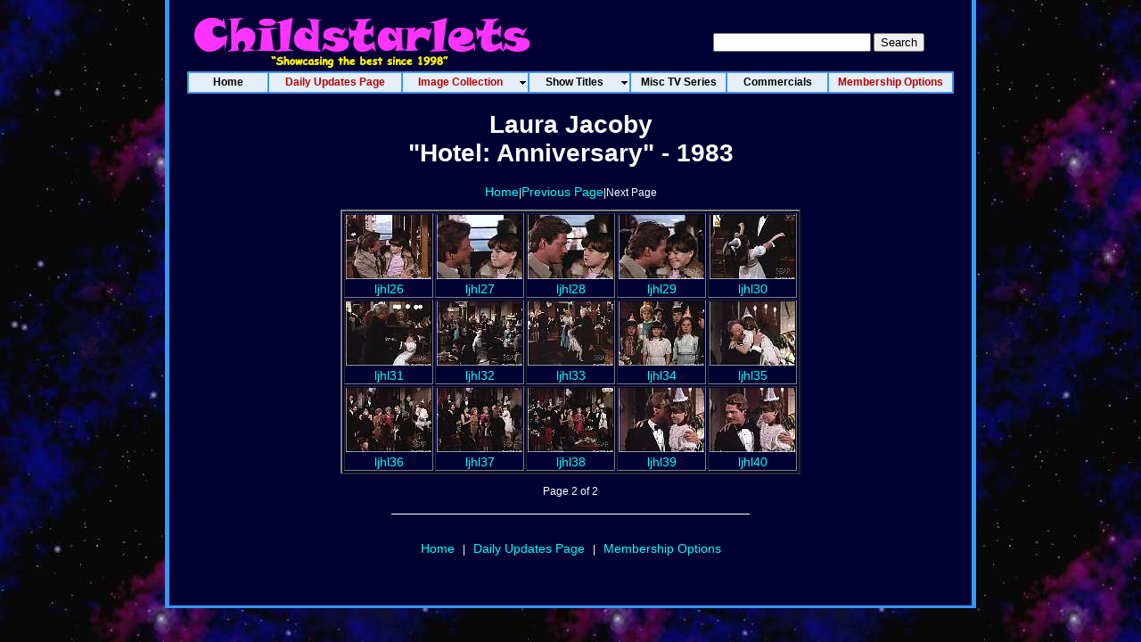

--- FILE ---
content_type: text/html
request_url: https://www.childstarlets.com/captures/moviesl/ljhotel0002.html
body_size: 6771
content:
<!DOCTYPE HTML>
<html lang="en-us">
<head><meta name="generator" content="thumbsplus - cerious software, inc.">
<meta name="keywords" content="child actress,young actress,starlets,stars,images,pictures,photos,childstarlets,little,children,kids,movies,film,cinema,television,fashion,girls,celebrities,model,hollywood" />
<meta http-equiv="content-type"
content="text/html; charset=utf-8">
<title>Laura Jacoby/"Hotel: Anniversary" - Child Actresses/Young Actresses/Child Starlets - CHILDSTARLETS.COM</title>
<link href="/CSS/cs_thumbs.css" rel="stylesheet" type="text/css">
<meta name="resource-type" content="document">
<meta name="distribution" content="global">
<script type="text/javascript" id="sothink_dhtmlmenu"> <!--
 st_siteroot="";
 st_jspath="/menu/stmenu.js";
 if(!window.location.href.indexOf("file:") && st_jspath.charAt(0)=="/")
  document.write('<script type="text/javascript" src="'+st_siteroot+st_jspath+'"><\/script>');
 else 
  document.write('<script type="text/javascript" src="'+st_jspath+'"><\/script>');
//--> </script>
<style type="text/css" media="screen">
</style>

<script>
  (function(i,s,o,g,r,a,m){i['GoogleAnalyticsObject']=r;i[r]=i[r]||function(){
  (i[r].q=i[r].q||[]).push(arguments)},i[r].l=1*new Date();a=s.createElement(o),
  m=s.getElementsByTagName(o)[0];a.async=1;a.src=g;m.parentNode.insertBefore(a,m)
  })(window,document,'script','//www.google-analytics.com/analytics.js','ga');

  ga('create', 'UA-3706095-1', 'auto');
  ga('send', 'pageview');

</script>
</head>
<body>
<table width="910" border="0" align="center" cellpadding="0" cellspacing="0">
  <tr>
    <td width="5" height="0" align="right" bgcolor="#3399FF">&nbsp;</td>
    <td bgcolor="#000033"><table width="900" height="80" border="0" cellpadding="0" cellspacing="0" background="/images/csheader_new_80.jpg">
        <tr>
          <td width="413">&nbsp;</td>
          <td width="153">&nbsp;</td>
          <td width="334" align="center" valign="middle">
          <div align="center"><div style="margin: 20px 10px 5px 0">
                <form method="get" action="/cgi-bin/perlfect/search/search.pl">
                  <input type="hidden" name="p" value="1">
                  <input type="hidden" name="lang" value="en">
                  <input type="hidden" name="include" value="">
                  <input type="hidden" name="exclude" value="">
                  <input type="hidden" name="penalty" value="0">
                  <input type="text" name="q">
                  <input type="submit" value="Search">
                </form>
              </div>
            </div></td>
        </tr>
      </table>
      <script type="text/javascript" src="/menu/menu.js"></script>
<center><h1>Laura Jacoby<br>"Hotel: Anniversary" - 1983</h1>


<p><A HREF="/">Home</A>|<A HREF="ljhotel.html">Previous Page</A>|Next Page</p>
<table border="2">
	<tr>
		<td align="center"><A HREF="../videocaps/ljacoby/hotel/ljhl26.jpg"><img src="../thumbs/ljacoby/hotel/tn_ljhl26_jpg.jpg" border="0" alt="ljhl26.jpg" width="96" height="72"><BR>ljhl26</A>
		</td>
		<td align="center"><A HREF="../videocaps/ljacoby/hotel/ljhl27.jpg"><img src="../thumbs/ljacoby/hotel/tn_ljhl27_jpg.jpg" border="0" alt="ljhl27.jpg" width="96" height="72"><BR>ljhl27</A>
		</td>
		<td align="center"><A HREF="../videocaps/ljacoby/hotel/ljhl28.jpg"><img src="../thumbs/ljacoby/hotel/tn_ljhl28_jpg.jpg" border="0" alt="ljhl28.jpg" width="96" height="72"><BR>ljhl28</A>
		</td>
		<td align="center"><A HREF="../videocaps/ljacoby/hotel/ljhl29.jpg"><img src="../thumbs/ljacoby/hotel/tn_ljhl29_jpg.jpg" border="0" alt="ljhl29.jpg" width="96" height="72"><BR>ljhl29</A>
		</td>
		<td align="center"><A HREF="../videocaps/ljacoby/hotel/ljhl30.jpg"><img src="../thumbs/ljacoby/hotel/tn_ljhl30_jpg.jpg" border="0" alt="ljhl30.jpg" width="96" height="72"><BR>ljhl30</A>
		</td>
	</tr>
	<tr>
		<td align="center"><A HREF="../videocaps/ljacoby/hotel/ljhl31.jpg"><img src="../thumbs/ljacoby/hotel/tn_ljhl31_jpg.jpg" border="0" alt="ljhl31.jpg" width="96" height="72"><BR>ljhl31</A>
		</td>
		<td align="center"><A HREF="../videocaps/ljacoby/hotel/ljhl32.jpg"><img src="../thumbs/ljacoby/hotel/tn_ljhl32_jpg.jpg" border="0" alt="ljhl32.jpg" width="96" height="72"><BR>ljhl32</A>
		</td>
		<td align="center"><A HREF="../videocaps/ljacoby/hotel/ljhl33.jpg"><img src="../thumbs/ljacoby/hotel/tn_ljhl33_jpg.jpg" border="0" alt="ljhl33.jpg" width="96" height="72"><BR>ljhl33</A>
		</td>
		<td align="center"><A HREF="../videocaps/ljacoby/hotel/ljhl34.jpg"><img src="../thumbs/ljacoby/hotel/tn_ljhl34_jpg.jpg" border="0" alt="ljhl34.jpg" width="96" height="72"><BR>ljhl34</A>
		</td>
		<td align="center"><A HREF="../videocaps/ljacoby/hotel/ljhl35.jpg"><img src="../thumbs/ljacoby/hotel/tn_ljhl35_jpg.jpg" border="0" alt="ljhl35.jpg" width="96" height="72"><BR>ljhl35</A>
		</td>
	</tr>
	<tr>
		<td align="center"><A HREF="../videocaps/ljacoby/hotel/ljhl36.jpg"><img src="../thumbs/ljacoby/hotel/tn_ljhl36_jpg.jpg" border="0" alt="ljhl36.jpg" width="96" height="72"><BR>ljhl36</A>
		</td>
		<td align="center"><A HREF="../videocaps/ljacoby/hotel/ljhl37.jpg"><img src="../thumbs/ljacoby/hotel/tn_ljhl37_jpg.jpg" border="0" alt="ljhl37.jpg" width="96" height="72"><BR>ljhl37</A>
		</td>
		<td align="center"><A HREF="../videocaps/ljacoby/hotel/ljhl38.jpg"><img src="../thumbs/ljacoby/hotel/tn_ljhl38_jpg.jpg" border="0" alt="ljhl38.jpg" width="96" height="72"><BR>ljhl38</A>
		</td>
		<td align="center"><A HREF="../videocaps/ljacoby/hotel/ljhl39.jpg"><img src="../thumbs/ljacoby/hotel/tn_ljhl39_jpg.jpg" border="0" alt="ljhl39.jpg" width="96" height="72"><BR>ljhl39</A>
		</td>
		<td align="center"><A HREF="../videocaps/ljacoby/hotel/ljhl40.jpg"><img src="../thumbs/ljacoby/hotel/tn_ljhl40_jpg.jpg" border="0" alt="ljhl40.jpg" width="96" height="72"><BR>ljhl40</A>
		</td>
	</tr>
</table><p>Page 2 of 2</center>
</td><td width="5" align="left" bgcolor="#3399FF">&nbsp;</td>
</tr>
  <tr>
    <td height="0" align="right" bgcolor="#3399FF">&nbsp;</td>
    <td height="100" align="center" valign="middle" bgcolor="#000033">
<hr align="center" width="400" size="1" noshade color="white">
      <div align="center"><div style="margin: 30px 0 30px 0;">
	 <a href="/">Home</a> &nbsp; | &nbsp; <A HREF="/dailyupdate.html">Daily Updates Page</a> &nbsp; |  &nbsp; <a href="/join.html">Membership Options</a>
	 </div></div>
      <p>&nbsp;</p></td>
    <td align="left" bgcolor="#3399FF">&nbsp;</td>
  </tr>
<tr>
  <td height="3" align="right" bgcolor="#3399FF"></td>
  <td height="3" bgcolor="#3399FF"></td>
  <td height="3" align="left" bgcolor="#3399FF"></td>
</tr>
</table>
<br />&nbsp;
</body>
</html>
    